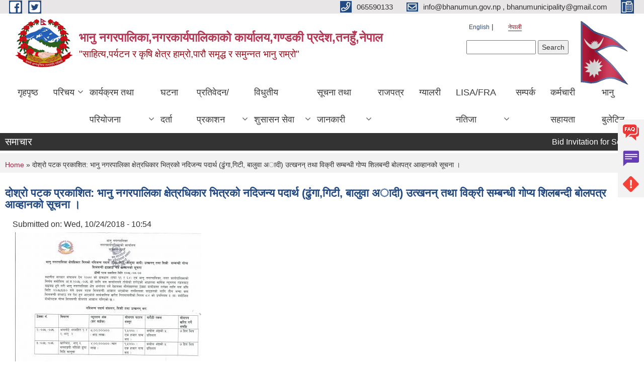

--- FILE ---
content_type: text/css
request_url: https://bhanumun.gov.np/sites/all/themes/newmun-old/css/pages/home-Municipality.css?sx9lat
body_size: 3836
content:
 

/* ========== Start Hero Section ========== */
section.header-notice {
    /*position: absolute;*/
    top:175px;
    left: 0;
    width: 100%;
    z-index: 1;
    background: #333333;
    color: #fff;
    /*padding: 4px 0 0 0;*/
    max-height: 35px;
}
.notice h4 {
    display: inline-block;
    margin-left: 0px;
    margin: 6px 0 10px;
}
.notice-slider.slick-initialized.slick-slider {
    display: inline-block;
    width: calc(100% - 7%);
    font-size:13px;
}
.banner-section .list-events-minister{
    height:550px;
}
.hero-slide {
    width: 100%;
    margin-bottom:-8px;
}
.hero-slide .slick-prev{
    left: 10px;
    z-index: 10;
}

.hero-slide .slick-next{
    right: 10px;
}

.slides {
    position: relative;
}

.slides:after {
    width: 100%;
    height: 100%;
    content: "";
    position: absolute;
    top: 0;
    left: 0;
    background-color: rgba(0, 0, 0, .2);
}

.slides img {
    width: 100%;
}

.slides .container {
    height: 100%;
    flex-direction: column;
    justify-content: flex-end;
    position: absolute;
    bottom: 41px;
    left: calc(50% + 79px);
    -webkit-transform: translateX(-50%);
    transform: translateX(-50%);
    z-index: 1;
}
@media(max-width:1100px){
    section.header-notice {
        position: relative;
        top:auto;
        left: 0;
    }
    
}
@media(max-width:1023px){
    .slides .container.flex-container {
        justify-content: flex-end;
        left: 0;
        transform: translateX(0);
    }
    .slider-detail{
        width:100%;
    }
    .layer-1 {
        margin: 0;
    }

	.sticky{
	display:none;	
	}

    .slides .container{
        bottom:5px;
    }


}
.slider-text.container{
    width:100%;
    padding:0 84px;
}
.slides h2, .slides span {
    color: #ffffff;
}

.slides h2 {
    -webkit-transform: scaleY(0);
    transform: scaleY(0);
    transition: 400ms ease 600ms;
}

.hero-slide .slick-active .slides h2 {
    -webkit-transform: scaleY(1);
    transform: scaleY(1);
}

.slides span {
    font-size: 24px;
    font-weight: 300;
    opacity: 0;
    transform: translateX(50px);
    transition: 600ms ease 800ms;
}
.slider-detail {
    width: 376px;
    font-size: 20px;
    line-height: 37px;
    background-color: #234a83;
    color: #fff;
    font-weight: 400;
    padding: 16px 31px 13px 21px;
}
a.slider-link{
	display: none;
padding: 7px 16px;
background: red;
width: 123px;
margin: 17px 0 0 0;
background: #fff;
font-size: 17px;
color: #393939;
line-height: 33px;
font-weight: 400;
}
a.slider-link:hover {
    background-color: #c41a28;
    color: #fff;
}
.hero-slide .slick-active .slides span {
    -webkit-transform: translateX(0);
    transform: translateX(0);
    opacity: 1;
}

@media(max-width: 1023px) {
    .slides .container {
        width: 100%;
    }
    .hero-slide .slick-active .slides h2 {
        margin: 0 0 5px;
        font-size: 22px;
    }
    .slides span {
        font-size: 16px;
    }
}
@media(max-width:400px){
    .slider-detail {
        width:100%;
    }
}
.slide-gallery .slick-slide {
    padding: 0 9px 0 9px;
}
.hero-slide .slick-dots{
    bottom:10px;    
}
.hero-slide .slick-dots li{
    margin:0 2px;
}
.hero-slide .slick-dots li button {
    width: 16px;
    height: 16px;
    padding: 4px;
    border-radius: 100px;
    background-color: #ffffff;
}

.hero-slide .slick-dots li.slick-active button:before {
    opacity: 1;
    color: #1d5bb7;
}

.hero-slide .slick-dots li button:before {
    font-size: 8px;
    line-height: 18px;
    width: 17px;
    height: 17px;
    color: #1d5bb7;
}
/* ========== End Hero Section ========== */

/* ========== Start Title Banner ========== */

.title-banner {
    position: relative;
    margin: -10px 0 0 0;
    padding: 15px 0 8px;
}

.title-banner h1 {
    margin: 0;
}

@media(min-width: 1024px) {
    .title-banner {
        margin: -83px 0 0 0;
    }
}

/* ========== End Title Banner ========== */

/* common titles */
h3.section-title {
    position:relative;
    color: #234a83;
    font-size: 24px;
    font-weight: 600;
    line-height: 23px;
    margin:4px 0 16px;
}
h3.section-title.border span {
    display: inline-block;
    background: #fff;
    position: relative;
    padding: 0 20px 0 0;
}

h3.section-title.border:before {
    position: absolute;
    top: 40%;
    left: 0;
    width: 100%;
    height: 1px;
    background: #376fc2;
    content: '';
    transform: translateY(-50%);
}
/* start introduction */
.img-box {
    display: inline-flex;
    flex-flow: row wrap;
}


figure.thumbs-slide img {
    width: 317px;
    height: 191px;
    border-radius: 5px;
}


@media(min-width:1241px){
    .intro {
        width:100%;
        height: auto;
        padding-right: 23px;
    
    }
    .image-less-box{
        width:776px;
    }
}
.intro p,.image-less-box p{
    font-family: 'Mukta';
    font-size: 18px;
    line-height: 26px;
    color: #707070;
    text-align:justify;
    margin:0;
}
.image-less-box p{
    padding:0 0 12px 0;
 }
.introduction {
    margin: 24px 0 5px 0;
}
.img-box figure {
    width: 298px;
    height: 181px;
    margin:0 23px 23px 0;
    overflow: hidden;
    border-radius: 5px;
}
a.btn-more {
    border: 1px solid #b8b8b8;
    font-family: Roboto;
    font-size: 17px;
    line-height: 33px;
    font-weight: 400;
    padding: 3px 16px;
    display: inline-block;
    color: #393939;
    box-shadow: 0 3px 6px rgba(0, 0, 0, 0.16);
}
a.btn-more:hover {
    background-color: #c41a28;
    color: #fff;
    border-color:#c41a28;
}
@media(max-width:767px){
    .introduction {
        margin: 40px 0 40px 0;
    }
    .img-box {
        display: block;
    }
    .img-box figure{
        width:100%;
        height:181px;
    }
    .intro{
        width:100%;
        height:100%;
        padding:12px 0 0 0;
    }
    .image-less-box{
        width: 100%;
        padding: 0;
    }
    a.btn-more {
        margin: 0 0 40px 0;
    }
}
/* end introduction */

/* for the gray section */
.tab-default{
  /*display:block;*/
}

.detail{
  padding:0 0 80px 0;
  background-color: #efefef;
}
.tab-default li a {
    color: #393939;
}
.tab-default li.active a,
 .tab-default li.active a:hover,
  .tab-default li.active a:focus,
 .tab-default li a:hover,
 .tab-default li a:focus{
  background-color: #c41a28;
  color:#ffffff;
}
.services{
   
    padding:25px 0 0 45px;
}
section.map {
  
    background-color: #f7f7f7;
}
.service-list {
    text-align:center;
}
.service figure {
    margin-bottom: 13px;
}
.service {
    width: 200px;
    position: relative;
    text-align: center;
    padding: 32px 0 0 0;
    display: inline-block;
    transition:500ms ease all;
}
.service:hover {
    background: #f1f1f1;
    box-shadow: 0 0 15px 0 rgba(0,0,0,0.3);
}

.service h5 {
    font-size: 17px;
    font-weight: 500;
    line-height: 20px;
    color: #393939;
    margin: 0;
}
.service h6{
    font-weight: 500;
    font-size: 16px;
    line-height: 54px;
    color: #376fc2;
    margin:0;
}
.service a {
    
    position: absolute;
    width: 100%;
    height: 100%;
    top: 0;
    left: 0;
    
}
.service:hover h6 {
    color: #c41a28;

}
@media(max-width:1271px){
    .service {
        width: 150px;
    }
}
.more-link {
    display:inline-block;
    padding: 8px 25px;
    background-color: #234a83;
    border:none; 
}

.more-link a {

    color: white !important;

}

.more-link:hover{
	background-color: #c41a28;
}

h3.section-title span img{
    vertical-align:text-top;
    padding:4px 7px 0 0;
}
/* ========== Start Features & Updates ========== */

.fatures-updates {
    padding: 40px 0;
}

.fatures-updates h3 {
    margin: 0 0 30px;
    font-weight: 600;
}

.featured-img {
    max-height: 369px;
    margin: 0 0 30px;
    position: relative;
    overflow: hidden;
}

.featured-img figcaption {
    width: calc(100% - 40px);
    position: absolute;
    left: 20px;
    bottom: 20px;
    padding: 15px 0 10px;
    background-color: rgba(255, 255, 255, .8);
    text-align: center;
}

.featured-img figcaption h4 {
    margin: 0 0 5px;
    font-size: 24px;
    font-weight: 500;
}

.featured-img figcaption span {
    font-size: 20px;
    font-weight: 500;
}

.list-events-minister {
    height: 462px;
    margin: 0 0 30px;
}

.list-events-minister li {
    margin: 0 0 7px;
}

.list-events-minister li:last-child {
    margin: 0;
}

.list-events-minister a {
    display: block;
    position: relative;
    padding: 13px 20px 10px 40px;
    background-color: #ffffff;
    font-size: 17px;
}

.list-events-minister a i {
    position: absolute;
    top: 50%;
    left: 20px;
    -webkit-transform: translateY(-50%);
    transform: translateY(-50%);
}

.fatures-updates .col-xs-12.col-sm-6.col-md-12:not(:last-child) .custom-card {
    margin-bottom: 15px;
}

@media(min-width: 1024px) {
    .featured-img, .list-events-minister {
        margin: 0;
    }
}

@media(min-width: 1200px) {
    .fatures-updates {
        padding: 80px 0;
    }
}
.fatures-updates .intro .thumb-news{
    height:369px;
    overflow:hidden;

}
.fatures-updates .intro .thumb-news p{
    height:136px;
    overflow:auto;
}
/* ========== End Features & Updates ========== */

/* ========== Start Tab Slider Section ========== */

.thumb-sildes-wrap {
    margin: 0 0 30px;
    background-color: #f3f3f3;
}

.thumb-slide {
    margin: 0 0 30px;
}
.thumbs-slide {
    width: 317px;
    height: 191px;
    overflow: hidden;
}
.thumbs-slide img {
    width: 100% !important;
}
.thumbnails .slick-slide {
    width: 108px;
    margin: 0 10px;
}

.thumbnails .slick-slide img {
    width: 100%;
}

.section-event-list .tab-default {
    justify-content: flex-end;
}
.section-event-list ul.tab-default.hidden-xs li {
    flex: 1 0 0;
}
.section-event-list .tab-default-content {
        background-color:#f3f3f3;
}

.section-event-list .tab-default-content .tab-pane {
    height: 410px;
}

.section-event-list .tab-default-content .tab-pane .mCSB_container {
    text-align: center;
}

.list-events {
    display: block;
    margin: 0 0 23px 0;
    padding:4px 12px 8px;
    background-color: transparent;
    font-size: 16px;
    font-weight: 500;
    line-height: 23px;
    cursor: pointer;
    text-align: left;
}

.list-events span {
    display: block;

        font-size: 17px;
        line-height: 20px;
        font-weight: 400;
        color:#393939;
        background:transparent;

}

.list-events span.date {

        display: inline-block;
        margin: 0;
        padding: 0;
        font-size: 13px;
        font-weight: 400;
        line-height:39px;
        color: #949494;
        background-color: transparent
    }
}

.section-event-list .tab-default-content .list-events {
    background-color:#ffffff;
}
@media(min-width: 768px) {
    .section-event-list .tab-default-content .tab-pane {
        height: 505px;
    }
    .thumb-sildes-wrap {
        margin: 0;
        padding: 15px;
    }
    .section-event-list .tab-default-content {
        padding: 20px;

    }
}

@media(min-width: 1024px) {

    .section-event-list .tab-default-content .tab-pane {
        height: 550px;
    }
}

@media(min-width: 1200px) {
    .section-event-list .tab-default-content .tab-pane {
        height: 735px;
    }
}
.list-events{
    transition:500ms ease all;
}
.list-events:hover {
    background-color: #e4e4e4;
}
.list-events:hover span{
color:#c41a28;
}
/* ========== End Tab Slider Section ========== */

/* ========== Start Blue Section ========== */

.complain-section .flex-container {
    height: 300px;
    align-items: center;
    justify-content: center;
}

.complain-section h1 {
    margin: 10px 0 0;
    color: #ffffff;
    font-weight: 500;
}

.complain-section img {
    height: 110px;
    margin: 0 50px;
}

.complain-section .btn-white {
    padding: 15px 41px 10px;
    font-size: 24px;
    font-weight: 600;
}

.complain-section .btn-white i {
    position: absolute;
    bottom: -7px;
    right: 3px;
    color: #fff;
    font-size: 30px;
    box-shadow: 0 0 0px 0 rgba(0, 0, 0, 1);
    z-index: 1;
    transition: 500ms ease-out;
}

.complain-section .btn-white:hover i {
    bottom: 0;
    right: 35%;
}

.complain-section .btn-white i.fa-mouse-pointer:after {
    content: "\f245";
    position: absolute;
    right: 4px;
    top: 6px;
    color: rgba(0, 0, 0, 0.56);
    z-index: -1;
    transition: 300ms ease;
}

.complain-section .btn-white:hover i:after {
    opacity: 0;
}

@media(min-width: 768px) {
    .complain-section .flex-container {
        height: auto;
    }
}

/* ========== End Blue Section ========== */

/* ========== Start Social & Downloads Section ========== */

.social-downloads .flex-row .col-xs-12.col-sm-12.col-md-4 {
    margin: 0 0 30px;
}

.social-downloads .tab-icon-listing svg {
    margin: 0 15px 0 -7px;
}

.social-downloads .tab-default li a {
    min-height: 58px;
}
@media (min-width: 1300px){
.social-downloads .card-content {
    width: 100%;
}
}
.single-tab li a {
    font-size: 23px;
}

.social-downloads-tab-content .tab-pane {
    max-height: 461px;
}
.main-notices .social-downloads-tab-content .tab-pane{
    max-height:521px;
}

.social-downloads-tab-content .tab-pane .mCustomScrollBox {
    width: 100%;
}

.social-downloads-tab-content .tab-pane .mCSB_outside+.mCSB_scrollTools {
    right: -6px;
    z-index: 1;
}

@media(min-width: 1024px) {
    .social-downloads .flex-row .col-xs-12.col-sm-12.col-md-4 {
        margin: 0;
    }
    .social-downloads .flex-row .col-xs-12.col-sm-6.col-md-4 {
        order: -1;
    }
}

/* ========== End Social & Downloads Section ========== */

/*  ========== for the border on the left in the header  ========== */

}
.section-gallery h2 {
    position: relative;
    margin: 0 0 50px;
    padding: 0 0 20px;
    text-align: center;
    color: #104382;
}
.section-gallery h2:after {
    width: 210px;
    height: 2px;
    content: "";
    position: absolute;
    bottom: -10px;
    left: 50%;
    background-color: #f53437;
    -webkit-transform: translateX(-50%);
    transform: translateX(-50%);
}
.slide-gallery a {
    height: auto;
    display: block;
    overflow: hidden;
    background-size: cover;
    background-repeat: no-repeat;
}

.slide-gallery img {
    width: 100%;
}
.slide-gallery .slick-prev,
.slide-gallery .slick-next,
.slide-gallery .slick-prev:before,
.slide-gallery .slick-next:before{
    z-index: 1;
    opacity: 1;
}
.slick-prev:before,
.slick-next:before{
    display:none;
}
.fas{
color: #fff;
font-size: 12px;
padding: 3px 6px;
border: 2px solid #fff;
border-radius: 100px;
line-height: 12px;
transition:500ms ease all;
}
.fas:hover {
    background-color: #fff;
    border-color: #000;
    color: #000;
}
.slide span{
    display:inline-block;
    padding:9px 30px;
    font-size:17px;
    line-height:20px;
    font-weight:500;
    color:#393939;
}
@media(max-width:1023px){
    .slide span{
        padding:6px 0;
        font-size: 12px;
}
}
.slide-gallery .slick-prev{
    left:10px;
}
.slide-gallery .slick-next{
    right:10px;
}
.social-downloads .custom-card figure {
     max-height: 75px;
}
.social-downloads .tab-default li {
    flex: 0 0 33.3%;
}
/* news and notices section  */

.col-xs-12.col-sm-12.col-md-4.notices-news .tab-content.tab-default-content.social-downloads-tab-content {
    padding: 41px 0 0 0;
    margin:33px 0 0 0;
}
.notices-news .list-events{
    display:inline-flex;
}
.notices-news .list-events span.date{
    display:block;
    margin:0 10px 0 0;
    text-align:center;
}

/*============= starts theme colors =========*/

/* history and intro */
.thumb-news{
    background-color:#ffffff;
}
.thumb-news p {
    padding: 17px 30px;
}
.thumb-slide{
    margin:0;
}
.main-notices .tab-default{
margin:0 0 0 0;
}

@media(min-width:1366px){
    .main-notices .tab-default{
        margin:-147px 0 0 0;
    }
}
.main-notices .tab-default li a{
    padding: 24px 18px 21px;
}
/* .main-notices .social-downloads-tab-content .tab-pane{
    height:726px;
} */
.custom-collection{
    height:753px;
    background-color:#f3f3f3;
}
.custom-collection .list-events{
    display:inline-flex;
    align-items:center;
    width:100%;
    padding:10px 20px;
}
span.download-desc {
    margin: 0 0 0 20px;
}

.custom-collection .list-events .responsive-image{
    width:100px;
    height:auto;
}

.custom-collection h3.section-title{
    padding:0 0 18px 12px;
}

/* for the important links section */
.important-links .list-events-minister{
    background-color: #ffffff;
}

/* for the link on the upcoming event section */
a.news-link {
    display: block;
    text-align:  right;
    padding: 20px;
    color:#005287;
    font-weight:600;
}


--- FILE ---
content_type: text/javascript
request_url: https://bhanumun.gov.np/sites/bhanumun.gov.np/files/js/js_xFYYkv1oMXCkelCIxVifzk24j18IYiUpLdz0aPP_ShY.js
body_size: 550
content:
(function($){
  Drupal.behaviors.locationmap = {
    attach: function(context, settings) {
      var target_point = new google.maps.LatLng(Drupal.settings.locationmap.lat, Drupal.settings.locationmap.lng);

      var mapOptions = {
        zoom: parseInt(Drupal.settings.locationmap.zoom),
        center: target_point,
        mapTypeId: eval(Drupal.settings.locationmap.type),
        mapTypeControl: true,
        scrollwheel: Boolean(Drupal.settings.locationmap.scroll)
        };

      var map = new google.maps.Map(document.getElementById("locationmap_map"), mapOptions);

      var markerOptions = {
        position: target_point,
        draggable: Drupal.settings.locationmap.admin,
        map: map
      };

      var marker = new google.maps.Marker(markerOptions);

      var infowindow = new google.maps.InfoWindow({
        content: Drupal.settings.locationmap.info
      });

      google.maps.event.addListener(marker, 'click', function() {
        infowindow.open(map, marker);
      });
      if (Drupal.settings.locationmap.popinfo) {
        infowindow.open(map, marker);
      }

      // Allow fine tuning of the marker position in admin mode.
      if (Drupal.settings.locationmap.admin) {

        google.maps.event.addListener(marker, 'dragend', function(event) {
          $('#edit-locationmap-lat').val(event.latLng.lat());
          $('#edit-locationmap-lng').val(event.latLng.lng());
        });

        google.maps.event.addListener(map, 'zoom_changed', function(event) {
          $('#edit-locationmap-zoom').val(map.getZoom());
        });
      }
    }
  };
})(jQuery);
;
